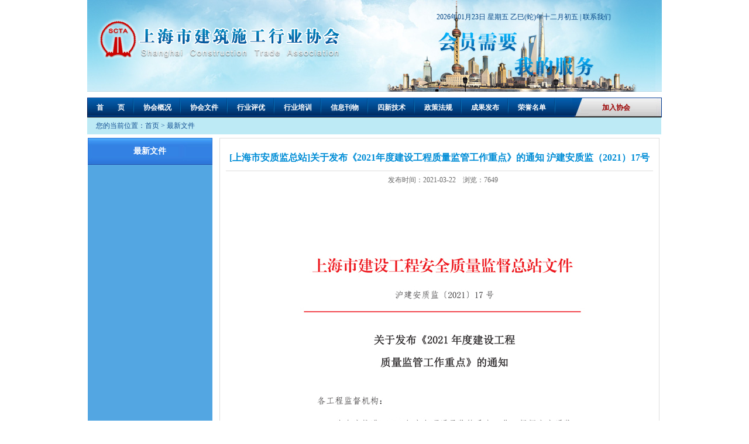

--- FILE ---
content_type: text/html; charset=utf-8
request_url: http://www.shjx.org.cn/article-18536.aspx
body_size: 3786
content:

<!DOCTYPE html >

<html xmlns="http://www.w3.org/1999/xhtml">
<head>
    
<title>
    [上海市安质监总站]关于发布《2021年度建设工程质量监管工作重点》的通知 沪建安质监（2021）17号_最新文件_上海市建筑施工行业协会
</title>
<meta name="keywords" content="" />
<meta name="description" content="" />
<link rel="stylesheet" type="text/css" href="css/css.css" />

<script type="text/javascript" src="js/jquery-1.4.2.min.js"></script>
 <script>
     //window.location.href = "/Default.html";
 </script>
 
 <script type="text/javascript">
        var url = window.location.href;
        if (url.indexOf("https") < 0) {
            url = url.replace("http:", "https:");
            window.location.replace(url);
        }
    </script>
 
<!--[if IE 6]>
<script type="text/javascript" src="js/DD_belatedPNG.js" mce_src="js/DD_belatedPNG.js"></script>
<script type="text/javascript">  DD_belatedPNG.fix('div,span,a:hover,*');  </script> 
<![endif]-->


</head>
<style>
    table{    width: 100% !important;
    margin-left: 0 !important;
    border: 1px #ccc solid !important;
    border-top: none !important;
    border-right: none !important;}
    table tr td{border: 1px #ccc solid !important;    border-bottom: none !important;
    border-left: none !important;}
</style>
<body>
    <div class="wapper">
        
<div class="header">
    <div class="logo left">
        <a href="/">
            <img src="images/logo.png" width="419" height="75" /></a></div>
    <div class="top-text right">
        2026年01月23日 星期五 乙巳(蛇)年十二月初五
        | <a href="article-3378.aspx">联系我们</a></div>
    <object id="FlashID" classid="clsid:D27CDB6E-AE6D-11cf-96B8-444553540000" width="982"
        height="157">
        <param name="movie" value="images/banner.swf" />
        <param name="quality" value="high" />
        <param name="wmode" value="opaque" />
        <param name="swfversion" value="6.0.65.0" />
        <!-- 此 param 标签提示使用 Flash Player 6.0 r65 和更高版本的用户下载最新版本的 Flash Player。如果您不想让用户看到该提示，请将其删除。 -->
        <param name="expressinstall" value="Scripts/expressInstall.swf" />
        <!-- 下一个对象标签用于非 IE 浏览器。所以使用 IECC 将其从 IE 隐藏。 -->
        <!--[if !IE]>-->
        <object type="application/x-shockwave-flash" data="images/banner.swf" width="982"
            height="157">
            <!--<![endif]-->
            <param name="quality" value="high" />
            <param name="wmode" value="opaque" />
            <param name="swfversion" value="6.0.65.0" />
            <param name="expressinstall" value="Scripts/expressInstall.swf" />
            <!-- 浏览器将以下替代内容显示给使用 Flash Player 6.0 和更低版本的用户。 -->
            <img src="images/top01.jpg" />
            <!--[if !IE]>-->
        </object>
        <!--<![endif]-->
    </object>

    <script src="Scripts/swfobject_modified.js" type="text/javascript"></script>

    <script type="text/javascript">
<!--
swfobject.registerObject("FlashID");
//-->
    </script>

</div>
<!--顶部导航边部分-->
<div class="head">
    <ul class="menu" id="NavBox"><li  > <a  target="_blank"  href="/"  title="首　　页"   >首　　页</a></li><li  class="nav_on"  > <a  href="javascript:;"  title="协会概况"   >协会概况</a><p><span class="sub_nav_c"> <a  target="_blank"  href="view-1767.aspx" title="协会简介"   >协会简介</a>  <a  target="_blank"  href="view-1768.aspx" title="协会章程"   >协会章程</a>  <a  target="_blank"  href="view-1769.aspx" title="协会领导"   >协会领导</a>  <a  target="_blank"  href="list-1926.aspx" title="理事成员"   >理事成员</a>  <a  target="_blank"  href="list-1997.aspx" title="监事成员"   >监事成员</a>  <a  target="_blank"  href="view-1770.aspx" title="工作机构"   >工作机构</a>  <a  target="_blank"  href="view-1800.aspx" title="分支机构"   >分支机构</a>  <a  target="_blank"  href="view-1801.aspx" title="秘书长信箱"   >秘书长信箱</a>  <a  target="_blank"  href="list-image-1802.aspx" title="协会荣誉"   >协会荣誉</a>  <a  target="_blank"  href="list-1904.aspx" title="联系我们"   >联系我们</a> </span></p></li><li  > <a  target="_blank"  href="list-9.aspx"  title="协会文件"   >协会文件</a></li><li  class="nav_on"  > <a  href="javascript:;"  title="行业评优"   >行业评优</a><p><span class="sub_nav_c"> <a  target="_blank"  href="list-1966.aspx" title="鲁班奖"   >鲁班奖</a>  <a  target="_blank"  href="list-1967.aspx" title="国家优质工程奖"   >国家优质工程奖</a>  <a  target="_blank"  href="list-1857.aspx" title="白玉兰"   >白玉兰</a> </span></p></li><li  class="nav_on"  > <a  href="javascript:;"  title="行业培训"   >行业培训</a><p><span class="sub_nav_c"> <a  target="_blank"  href="list-1785.aspx" title="培训指南"   >培训指南</a>  <a  target="_blank"  href="list-1786.aspx" title="培训管理"   >培训管理</a>  <a  target="_blank"  href="query.aspx" title="证书查询"   >证书查询</a>  <a  target="_blank"  href="list-1810.aspx" title="相关法规文件"   >相关法规文件</a>  <a  target="_blank"  href="list-1811.aspx" title="职业经理人"   >职业经理人</a> </span></p></li><li  class="nav_on"  > <a  href="javascript:;"  title="信息刊物"   >信息刊物</a><p><span class="sub_nav_c"> <a  target="_blank"  href="list-image-1812.aspx" title="会刊"   >会刊</a>  <a  target="_blank"  href="list-image-1814.aspx" title="法规索引"   >法规索引</a>  <a  target="_blank"  href="list-image-1813.aspx" title="深度解析"   >深度解析</a>  <a  target="_blank"  href="list-1929.aspx" title=""营改增“专题"   >"营改增“专题</a>  <a  target="_blank"  href="list-1944.aspx" title="“热”点关注"   >“热”点关注</a>  <a  target="_blank"  href="list-1958.aspx" title="营商环境专题"   >营商环境专题</a>  <a  target="_blank"  href="list-1998.aspx" title="共抗疫情"   >共抗疫情</a>  <a  target="_blank"  href="list-2001.aspx" title="党建成果"   >党建成果</a> </span></p></li><li  class="nav_on"  > <a  href="javascript:;"  title="四新技术"   >四新技术</a><p><span class="sub_nav_c"> <a  target="_blank"  href="list-1787.aspx" title="相关文件"   >相关文件</a>  <a  target="_blank"  href="list-1948.aspx" title="技术标准规范"   >技术标准规范</a>  <a  target="_blank"  href="list-1815.aspx" title="荣誉名单"   >荣誉名单</a> </span></p></li><li  class="nav_on"  > <a  href="javascript:;"  title="政策法规"   >政策法规</a><p><span class="sub_nav_c"> <a  target="_blank"  href="list-1816.aspx" title="法律"   >法律</a>  <a  target="_blank"  href="list-1817.aspx" title="行政法规"   >行政法规</a>  <a  target="_blank"  href="list-1822.aspx" title="国务院规范性文件"   >国务院规范性文件</a>  <a  target="_blank"  href="list-1951.aspx" title="部门规章"   >部门规章</a>  <a  target="_blank"  href="list-1818.aspx" title="部门规范性文件等"   >部门规范性文件等</a>  <a  target="_blank"  href="list-1952.aspx" title="团体规定"   >团体规定</a>  <a  target="_blank"  href="list-1953.aspx" title="司法解释"   >司法解释</a>  <a  target="_blank"  href="list-1819.aspx" title="市委市府文件"   >市委市府文件</a>  <a  target="_blank"  href="list-1820.aspx" title="市局委办文件"   >市局委办文件</a>  <a  target="_blank"  href="list-1821.aspx" title="市总站文件"   >市总站文件</a>  <a  target="_blank"  href="list-1954.aspx" title="各地规章"   >各地规章</a>  <a  target="_blank"  href="list-1898.aspx" title="各地规范性文件"   >各地规范性文件</a> </span></p></li><li  class="nav_on"  > <a  href="javascript:;"  title="成果发布"   >成果发布</a><p><span class="sub_nav_c"> <a  target="_blank"  href="http://www.shjx.org.cn/list-1823.aspx" title="企业文化优秀成果"   >企业文化优秀成果</a>  <a  target="_blank"  href="list-1909.aspx" title="项目管理优秀成果"   >项目管理优秀成果</a>  <a  target="_blank"  href="list-1927.aspx" title="十大成果"   >十大成果</a> </span></p></li><li  class="nav_on"  > <a  href="javascript:;"  title="荣誉名单"   >荣誉名单</a><p><span class="sub_nav_c"> <a  target="_blank"  href="list-1826.aspx" title="中建协奖项系列"   >中建协奖项系列</a>  <a  target="_blank"  href="list-1827.aspx" title="中施企协奖项系列"   >中施企协奖项系列</a>  <a  target="_blank"  href="list-1971.aspx" title="本会奖项系列"   >本会奖项系列</a> </span></p></li></ul><p class="pc"> <a  target="_blank"  href="view-1829.aspx" title="加入协会"   >加入协会</a> </p>
</div>
<div class="clear">
</div>

<script type="text/javascript" src="js/nav.js"></script>

<script type="text/javascript" src="js/slidedown.js"></script>

<script type="text/javascript">
  NavShow("0");
</script>
<script type="text/javascript">
        var url = window.location.href;
        if (url.indexOf("https") < 0) {
            url = url.replace("http:", "https:");
            window.location.replace(url);
        }
    </script>

        
<div class="mianbaoxie">
    您的当前位置：<a href="/">首页</a> &gt; <a href="list-1879.aspx">最新文件</a></div>

        <div class="content-wapesan">
            
<div class="content-wape-12 left">
    <div class="slidedown_menu">
        <ul>  <li> <a  class="mnetu"  href="list-1879.aspx" title="最新文件" target="_blank" >最新文件</a></li></ul>
    </div>

    <script type="text/javascript">
	//	initSlideDownMenu();
    </script>

</div>

            <div class="content-wape-r right">
                <div class="content-wape-r-sanbottom  left">
                    <div class="content-wape-r-bottom-top-wapper1vaa">
                        <div class="content-wape-r-bottom-top-wapper1abbvv">
                            [上海市安质监总站]关于发布《2021年度建设工程质量监管工作重点》的通知 沪建安质监（2021）17号</div>
                        <div class="content-wape-r-bottom-top-wapper1abb">
                            　发布时间：2021-03-22　浏览：7648</div>
                        <div class="content-wape-r-bottom-top-wapper1aww">
                            <ul>
                                <li>
                                    <div style="text-align: center;"><br></div><p style="text-align: center;"><img src="/userfiles/images/2021032212322032209046.jpg"></p><p style="text-align: center;"><img src="/userfiles/images/20210322123237323728755.jpg"></p><p style="text-align: center;"><img src="/userfiles/images/2021032212324732475825.jpg"></p><p style="text-align: center;"><img src="/userfiles/images/20210322123332333228394.jpg"></p><p style="text-align: center;"><img src="/userfiles/images/20210322123311331164960.jpg"></p><p style="text-align: center;"><img src="/userfiles/images/20210322123351335183904.jpg"></p>
                                </li>
                            </ul>
                        </div>
                    </div>
                </div>
            </div>
        </div>
        
<div class="foot">
    <div class=" footmune">
        <ul>
            <li>
                <a href="/"  title="首　　页"   >首　　页</a>&nbsp; | &nbsp;<a href="view-1767.aspx"  title="协会概况"   >协会概况</a>&nbsp; | &nbsp;<a href="list-9.aspx"  title="协会文件"   >协会文件</a>&nbsp; | &nbsp;<a href="list-1966.aspx"  title="行业评优"   >行业评优</a>&nbsp; | &nbsp;<a href="list-1785.aspx"  title="行业培训"   >行业培训</a>&nbsp; | &nbsp;<a href="list-image-1812.aspx"  title="信息刊物"   >信息刊物</a>&nbsp; | &nbsp;<a href="list-1787.aspx"  title="四新技术"   >四新技术</a>&nbsp; | &nbsp;<a href="list-1816.aspx"  title="政策法规"   >政策法规</a>&nbsp; | &nbsp;<a href="http://www.shjx.org.cn/list-1823.aspx"  title="成果发布"   >成果发布</a>&nbsp; | &nbsp;<a href="list-1826.aspx"  title="荣誉名单"   >荣誉名单</a>&nbsp; | &nbsp;<a href="view-1829.aspx"  title="加入协会"   >加入协会</a>
            </li>
        </ul>
    </div>
    <div class="footer">
        <p>
	版权所有：上海市建筑施工行业协会 Copyright @ 2011-2012,Shanghai Construction Trade Association All rights reserved.<br />
	地址：上海市浦东新区福山路33号17楼 邮编：200120 电话：021-63066772 021-63060114<br />
	<a href="http://www.beian.miit.gov.cn" target="_blank">沪ICP备09099638号</a> 您是第：<strong><font color="#003d78">148083950</font></strong> 位访问者</p>

    </div>
</div>


<script type="text/javascript">
$(function (){
    $("a[href^='http://'],a[href^='https://']").attr("target","_blank");
    $('a[href*="pdf"]').attr("target","_blank");
})
</script>
 <script type="text/javascript" src="https://s96.cnzz.com/z_stat.php?id=1277700928&web_id=1277700928"></script>


    </div>
</body>
</html>


--- FILE ---
content_type: text/html; charset=utf-8
request_url: https://www.shjx.org.cn/article-18536.aspx
body_size: 3785
content:

<!DOCTYPE html >

<html xmlns="http://www.w3.org/1999/xhtml">
<head>
    
<title>
    [上海市安质监总站]关于发布《2021年度建设工程质量监管工作重点》的通知 沪建安质监（2021）17号_最新文件_上海市建筑施工行业协会
</title>
<meta name="keywords" content="" />
<meta name="description" content="" />
<link rel="stylesheet" type="text/css" href="css/css.css" />

<script type="text/javascript" src="js/jquery-1.4.2.min.js"></script>
 <script>
     //window.location.href = "/Default.html";
 </script>
 
 <script type="text/javascript">
        var url = window.location.href;
        if (url.indexOf("https") < 0) {
            url = url.replace("http:", "https:");
            window.location.replace(url);
        }
    </script>
 
<!--[if IE 6]>
<script type="text/javascript" src="js/DD_belatedPNG.js" mce_src="js/DD_belatedPNG.js"></script>
<script type="text/javascript">  DD_belatedPNG.fix('div,span,a:hover,*');  </script> 
<![endif]-->


</head>
<style>
    table{    width: 100% !important;
    margin-left: 0 !important;
    border: 1px #ccc solid !important;
    border-top: none !important;
    border-right: none !important;}
    table tr td{border: 1px #ccc solid !important;    border-bottom: none !important;
    border-left: none !important;}
</style>
<body>
    <div class="wapper">
        
<div class="header">
    <div class="logo left">
        <a href="/">
            <img src="images/logo.png" width="419" height="75" /></a></div>
    <div class="top-text right">
        2026年01月23日 星期五 乙巳(蛇)年十二月初五
        | <a href="article-3378.aspx">联系我们</a></div>
    <object id="FlashID" classid="clsid:D27CDB6E-AE6D-11cf-96B8-444553540000" width="982"
        height="157">
        <param name="movie" value="images/banner.swf" />
        <param name="quality" value="high" />
        <param name="wmode" value="opaque" />
        <param name="swfversion" value="6.0.65.0" />
        <!-- 此 param 标签提示使用 Flash Player 6.0 r65 和更高版本的用户下载最新版本的 Flash Player。如果您不想让用户看到该提示，请将其删除。 -->
        <param name="expressinstall" value="Scripts/expressInstall.swf" />
        <!-- 下一个对象标签用于非 IE 浏览器。所以使用 IECC 将其从 IE 隐藏。 -->
        <!--[if !IE]>-->
        <object type="application/x-shockwave-flash" data="images/banner.swf" width="982"
            height="157">
            <!--<![endif]-->
            <param name="quality" value="high" />
            <param name="wmode" value="opaque" />
            <param name="swfversion" value="6.0.65.0" />
            <param name="expressinstall" value="Scripts/expressInstall.swf" />
            <!-- 浏览器将以下替代内容显示给使用 Flash Player 6.0 和更低版本的用户。 -->
            <img src="images/top01.jpg" />
            <!--[if !IE]>-->
        </object>
        <!--<![endif]-->
    </object>

    <script src="Scripts/swfobject_modified.js" type="text/javascript"></script>

    <script type="text/javascript">
<!--
swfobject.registerObject("FlashID");
//-->
    </script>

</div>
<!--顶部导航边部分-->
<div class="head">
    <ul class="menu" id="NavBox"><li  > <a  target="_blank"  href="/"  title="首　　页"   >首　　页</a></li><li  class="nav_on"  > <a  href="javascript:;"  title="协会概况"   >协会概况</a><p><span class="sub_nav_c"> <a  target="_blank"  href="view-1767.aspx" title="协会简介"   >协会简介</a>  <a  target="_blank"  href="view-1768.aspx" title="协会章程"   >协会章程</a>  <a  target="_blank"  href="view-1769.aspx" title="协会领导"   >协会领导</a>  <a  target="_blank"  href="list-1926.aspx" title="理事成员"   >理事成员</a>  <a  target="_blank"  href="list-1997.aspx" title="监事成员"   >监事成员</a>  <a  target="_blank"  href="view-1770.aspx" title="工作机构"   >工作机构</a>  <a  target="_blank"  href="view-1800.aspx" title="分支机构"   >分支机构</a>  <a  target="_blank"  href="view-1801.aspx" title="秘书长信箱"   >秘书长信箱</a>  <a  target="_blank"  href="list-image-1802.aspx" title="协会荣誉"   >协会荣誉</a>  <a  target="_blank"  href="list-1904.aspx" title="联系我们"   >联系我们</a> </span></p></li><li  > <a  target="_blank"  href="list-9.aspx"  title="协会文件"   >协会文件</a></li><li  class="nav_on"  > <a  href="javascript:;"  title="行业评优"   >行业评优</a><p><span class="sub_nav_c"> <a  target="_blank"  href="list-1966.aspx" title="鲁班奖"   >鲁班奖</a>  <a  target="_blank"  href="list-1967.aspx" title="国家优质工程奖"   >国家优质工程奖</a>  <a  target="_blank"  href="list-1857.aspx" title="白玉兰"   >白玉兰</a> </span></p></li><li  class="nav_on"  > <a  href="javascript:;"  title="行业培训"   >行业培训</a><p><span class="sub_nav_c"> <a  target="_blank"  href="list-1785.aspx" title="培训指南"   >培训指南</a>  <a  target="_blank"  href="list-1786.aspx" title="培训管理"   >培训管理</a>  <a  target="_blank"  href="query.aspx" title="证书查询"   >证书查询</a>  <a  target="_blank"  href="list-1810.aspx" title="相关法规文件"   >相关法规文件</a>  <a  target="_blank"  href="list-1811.aspx" title="职业经理人"   >职业经理人</a> </span></p></li><li  class="nav_on"  > <a  href="javascript:;"  title="信息刊物"   >信息刊物</a><p><span class="sub_nav_c"> <a  target="_blank"  href="list-image-1812.aspx" title="会刊"   >会刊</a>  <a  target="_blank"  href="list-image-1814.aspx" title="法规索引"   >法规索引</a>  <a  target="_blank"  href="list-image-1813.aspx" title="深度解析"   >深度解析</a>  <a  target="_blank"  href="list-1929.aspx" title=""营改增“专题"   >"营改增“专题</a>  <a  target="_blank"  href="list-1944.aspx" title="“热”点关注"   >“热”点关注</a>  <a  target="_blank"  href="list-1958.aspx" title="营商环境专题"   >营商环境专题</a>  <a  target="_blank"  href="list-1998.aspx" title="共抗疫情"   >共抗疫情</a>  <a  target="_blank"  href="list-2001.aspx" title="党建成果"   >党建成果</a> </span></p></li><li  class="nav_on"  > <a  href="javascript:;"  title="四新技术"   >四新技术</a><p><span class="sub_nav_c"> <a  target="_blank"  href="list-1787.aspx" title="相关文件"   >相关文件</a>  <a  target="_blank"  href="list-1948.aspx" title="技术标准规范"   >技术标准规范</a>  <a  target="_blank"  href="list-1815.aspx" title="荣誉名单"   >荣誉名单</a> </span></p></li><li  class="nav_on"  > <a  href="javascript:;"  title="政策法规"   >政策法规</a><p><span class="sub_nav_c"> <a  target="_blank"  href="list-1816.aspx" title="法律"   >法律</a>  <a  target="_blank"  href="list-1817.aspx" title="行政法规"   >行政法规</a>  <a  target="_blank"  href="list-1822.aspx" title="国务院规范性文件"   >国务院规范性文件</a>  <a  target="_blank"  href="list-1951.aspx" title="部门规章"   >部门规章</a>  <a  target="_blank"  href="list-1818.aspx" title="部门规范性文件等"   >部门规范性文件等</a>  <a  target="_blank"  href="list-1952.aspx" title="团体规定"   >团体规定</a>  <a  target="_blank"  href="list-1953.aspx" title="司法解释"   >司法解释</a>  <a  target="_blank"  href="list-1819.aspx" title="市委市府文件"   >市委市府文件</a>  <a  target="_blank"  href="list-1820.aspx" title="市局委办文件"   >市局委办文件</a>  <a  target="_blank"  href="list-1821.aspx" title="市总站文件"   >市总站文件</a>  <a  target="_blank"  href="list-1954.aspx" title="各地规章"   >各地规章</a>  <a  target="_blank"  href="list-1898.aspx" title="各地规范性文件"   >各地规范性文件</a> </span></p></li><li  class="nav_on"  > <a  href="javascript:;"  title="成果发布"   >成果发布</a><p><span class="sub_nav_c"> <a  target="_blank"  href="http://www.shjx.org.cn/list-1823.aspx" title="企业文化优秀成果"   >企业文化优秀成果</a>  <a  target="_blank"  href="list-1909.aspx" title="项目管理优秀成果"   >项目管理优秀成果</a>  <a  target="_blank"  href="list-1927.aspx" title="十大成果"   >十大成果</a> </span></p></li><li  class="nav_on"  > <a  href="javascript:;"  title="荣誉名单"   >荣誉名单</a><p><span class="sub_nav_c"> <a  target="_blank"  href="list-1826.aspx" title="中建协奖项系列"   >中建协奖项系列</a>  <a  target="_blank"  href="list-1827.aspx" title="中施企协奖项系列"   >中施企协奖项系列</a>  <a  target="_blank"  href="list-1971.aspx" title="本会奖项系列"   >本会奖项系列</a> </span></p></li></ul><p class="pc"> <a  target="_blank"  href="view-1829.aspx" title="加入协会"   >加入协会</a> </p>
</div>
<div class="clear">
</div>

<script type="text/javascript" src="js/nav.js"></script>

<script type="text/javascript" src="js/slidedown.js"></script>

<script type="text/javascript">
  NavShow("0");
</script>
<script type="text/javascript">
        var url = window.location.href;
        if (url.indexOf("https") < 0) {
            url = url.replace("http:", "https:");
            window.location.replace(url);
        }
    </script>

        
<div class="mianbaoxie">
    您的当前位置：<a href="/">首页</a> &gt; <a href="list-1879.aspx">最新文件</a></div>

        <div class="content-wapesan">
            
<div class="content-wape-12 left">
    <div class="slidedown_menu">
        <ul>  <li> <a  class="mnetu"  href="list-1879.aspx" title="最新文件" target="_blank" >最新文件</a></li></ul>
    </div>

    <script type="text/javascript">
	//	initSlideDownMenu();
    </script>

</div>

            <div class="content-wape-r right">
                <div class="content-wape-r-sanbottom  left">
                    <div class="content-wape-r-bottom-top-wapper1vaa">
                        <div class="content-wape-r-bottom-top-wapper1abbvv">
                            [上海市安质监总站]关于发布《2021年度建设工程质量监管工作重点》的通知 沪建安质监（2021）17号</div>
                        <div class="content-wape-r-bottom-top-wapper1abb">
                            　发布时间：2021-03-22　浏览：7649</div>
                        <div class="content-wape-r-bottom-top-wapper1aww">
                            <ul>
                                <li>
                                    <div style="text-align: center;"><br></div><p style="text-align: center;"><img src="/userfiles/images/2021032212322032209046.jpg"></p><p style="text-align: center;"><img src="/userfiles/images/20210322123237323728755.jpg"></p><p style="text-align: center;"><img src="/userfiles/images/2021032212324732475825.jpg"></p><p style="text-align: center;"><img src="/userfiles/images/20210322123332333228394.jpg"></p><p style="text-align: center;"><img src="/userfiles/images/20210322123311331164960.jpg"></p><p style="text-align: center;"><img src="/userfiles/images/20210322123351335183904.jpg"></p>
                                </li>
                            </ul>
                        </div>
                    </div>
                </div>
            </div>
        </div>
        
<div class="foot">
    <div class=" footmune">
        <ul>
            <li>
                <a href="/"  title="首　　页"   >首　　页</a>&nbsp; | &nbsp;<a href="view-1767.aspx"  title="协会概况"   >协会概况</a>&nbsp; | &nbsp;<a href="list-9.aspx"  title="协会文件"   >协会文件</a>&nbsp; | &nbsp;<a href="list-1966.aspx"  title="行业评优"   >行业评优</a>&nbsp; | &nbsp;<a href="list-1785.aspx"  title="行业培训"   >行业培训</a>&nbsp; | &nbsp;<a href="list-image-1812.aspx"  title="信息刊物"   >信息刊物</a>&nbsp; | &nbsp;<a href="list-1787.aspx"  title="四新技术"   >四新技术</a>&nbsp; | &nbsp;<a href="list-1816.aspx"  title="政策法规"   >政策法规</a>&nbsp; | &nbsp;<a href="http://www.shjx.org.cn/list-1823.aspx"  title="成果发布"   >成果发布</a>&nbsp; | &nbsp;<a href="list-1826.aspx"  title="荣誉名单"   >荣誉名单</a>&nbsp; | &nbsp;<a href="view-1829.aspx"  title="加入协会"   >加入协会</a>
            </li>
        </ul>
    </div>
    <div class="footer">
        <p>
	版权所有：上海市建筑施工行业协会 Copyright @ 2011-2012,Shanghai Construction Trade Association All rights reserved.<br />
	地址：上海市浦东新区福山路33号17楼 邮编：200120 电话：021-63066772 021-63060114<br />
	<a href="http://www.beian.miit.gov.cn" target="_blank">沪ICP备09099638号</a> 您是第：<strong><font color="#003d78">148083950</font></strong> 位访问者</p>

    </div>
</div>


<script type="text/javascript">
$(function (){
    $("a[href^='http://'],a[href^='https://']").attr("target","_blank");
    $('a[href*="pdf"]').attr("target","_blank");
})
</script>
 <script type="text/javascript" src="https://s96.cnzz.com/z_stat.php?id=1277700928&web_id=1277700928"></script>


    </div>
</body>
</html>


--- FILE ---
content_type: text/css
request_url: http://www.shjx.org.cn/css/css.css
body_size: 3518
content:
@charset "utf-8";
/* CSS Document */
body{ margin:0px; padding:0px; font-size:12px; color:#666; font-style:normal;}
body, div, address, blockquote, iframe, ul, ol, dl, dt, dd, li, dl, h1, h2, h3, h4, h5, h6, p, pre, table, caption, th, td, form, legend, fieldset, input, button, select, textarea{ margin:0px; padding:0px;}
input, button, select, textarea {font-size:100%; border:none;}
a{ text-decoration:none;}
a:hover{ text-decoration:none;}
img{ border:none;}
ul,ul li{ list-style:none; }
.clear{ height:0px; border:0px; margin:0px; padding:0px; clear:both; line-height:0px;}
.left {float:left;}
.right {float:right;}
.page {width:730px; height:20px; margin:0 auto; text-align:center; line-height:20px; padding-top:10px;border-top:1px solid #B1B1B1;}
.page a {margin:0 6px; font-size:14px;}
.page span.cursor {font-weight:bold; color:#87b516; font-size:14px; margin:0 6px;}


.wapper {width:982px; margin:0 auto; overflow:hidden;}

/*顶部banner样式*/
.header { height:157px; margin-bottom:10px; z-index:1; vertical-align:top;position: relative;}
.logo{ position: absolute; top:29px; left:15px; width:419px; height:75px;z-index:99;}
.top-text{position: absolute; top:15px; right:21px; width:430px; height:28px; line-height:28px; font-family: "宋体"; color:#004485; text-align:center;z-index:99;}
.top-text a {color:#004485;}

/*顶部导航样式*/
.head {width:982px; height:34px; background:url(../images/menubj.jpg) no-repeat center top;}
.menu {display:block; float:left; width:834px; }
.menu li{float:left; display:block; background:url(../images/menuli.jpg) right center no-repeat; width:80px; height:34px;font-family: "宋体"; text-align:center; line-height:34px;position:relative; z-index:999999; font-weight:bold; color:#FFF; }  
.menu li a{display:block;width:80px; height:34px; line-height:34px; color:#fff;}



.menu li p{display:none;}
.menu li.sub_on p{ display:block;width:110px; border-bottom:none; position:absolute; left:0; top:34px; z-index:99999999999999;}
.menu li.sub_on p span{display:block;}
.menu li.sub_on p span.sub_nav_c{ width:110px;}
.menu li.sub_on p a{width:110px; height:22px;  display:block; font-size:12px; font-weight:normal; color:#fff; line-height:22px; background:url(../images/img024.jpg) repeat-x; text-align:center;  }
.menu li.sub_on p a:hover { color:#004485; background:url(../images/img025.jpg) repeat-x top;}

.pc{width:140px; height:34px; text-align:center; font-weight:bold; line-height:34px;float:left; color:#9b0000;}
.pc a { color:#9b0000;}

/*顶部图片新闻和公告样式*/
.top-news{width:976px; height:270px; margin:16px auto auto auto;}
.topl{width:418px;}
.top-serch{width:416px;height:26px; float:left; margin-bottom:10px;} 
.top-serch ul li{float:left; margin-right:10px; line-height:26px;}
.top-serch input{width:150px; height:22px; line-height:22px; border:#7f9db9 1px solid;}
.top-serch1{width:75px;line-height:22px;}
.top-serch2{width:86px;line-height:22px;}
.top-serch3{width:140px;line-height:22px;}
.top-serch4{width:60px; text-align:left;line-height:22px;}
.top-imgnews{width:396px;height:213px;border:#d1f1fb 1px solid;padding:10px;background:#5296d5;}

.topr{ width:552px!important;width:547px; height:270px;}
.topr-t{ background: url(../images/ggimg.jpg) repeat-x; width:550px!important;width:545px; border:#4b8fce 1px solid;border-bottom:#1f5b99 1px solid; height:24px;   color:#1f5b99; }
.topr-title{ width:76px; height:23px; background:url(../images/imgt.jpg) no-repeat center; margin-left:20px; margin-top:2px;text-align:center;line-height:24px;font-weight:bold; }
.topr-t span{list-style:none; margin-top:6px;margin-right:5px; background:url(../images/more.jpg) no-repeat right 0px; width:40px; color:#FFF}
.topr-t span a{color:#fff;}
.topr-waper{ width:550px!important;width:545px;border:#ddd 1px solid;border-top:#ddd 0px solid;font-family:"宋体"; height:243px; float:left; padding-top:0px !important;padding-top:20px;} 
.topr-waper dl{width:500px!important;width:495px; height:45px; float:left; margin:20px !important;margin:5px; }
.topr-waper dl dt{width:495px; height:25px; float:left; border-bottom: #c8ddf1 1px solid;  font-size:16px; font-weight:bold; color:#5397d6; text-align:center;}
.topr-waper dl dt a{ color:#5397d6; text-decoration:none;}
.topr-waper dl dt a:hover{ color:#5397d6; text-decoration:none;}
.topr-waper dl dd{ width:500px!important;width:495px;height:54px; float:left; line-height:27px; color:#484848;margin-top:6px;}
.topr-waper li {float:left; width:500px; padding-left:10px; height:24px; line-height:24px; background:url(../images/img02.jpg) no-repeat center left; color:#484848;   }
.topr-waper li a { text-decoration:none; color:#484848;}
.topr-waper li a:hover { text-decoration: underline;color:#484848;}

/* banner广告 */
.banner-ad{ width:976px; margin:8px auto 8px auto;}
/* content样式 */
.content-wape{width:976px; margin:0px auto;}
/* content左边样式 */
.content-wape-l{width:211px; }
.content-wape-l-img{width:211px; margin-bottom:5px; float:left;}
.content-wape-l-img2{width:211px; height:60px; margin-bottom:5px; float:left;}
.content-wape-l-img3{width:171px; height:199px; margin-bottom:5px; float:left; border:#d6d6d6 1px solid; padding:10px 10px 10px 28px; text-align:center;}
.content-wape-l-link{ width:209px;border:#d6d6d6 1px solid; float:left; height:288px; margin-top:11px;}
.content-wape-l-link-t{width:209px; background: url(../images/ggimg.jpg) repeat-x; border:#4b8fce 1px solid;border-bottom:#1f5b99 1px solid; height:24px;   color:#1f5b99; font-family:"宋体"; }
.content-wape-l-link-title{width:76px; height:23px; background:url(../images/imgt.jpg) no-repeat center; margin-left:10px; margin-top:2px;text-align:center;line-height:24px;font-weight:bold; }
.content-wape-l-link span{list-style:none; margin-top:6px;margin-right:5px; background:url(../images/more.jpg) no-repeat right 0px; width:40px; color:#FFF}
.content-wape-l-linkconten { padding-top:10px;}
.content-wape-l-linkconten li{float:left; width:195px!important;width:180px; margin:0px auto auto 10px; height:22px; line-height:22px; color:#135093; padding-top:3px;  }
.content-wape-l-linkconten li a{color:#135093; text-decoration:none;}
.content-wape-l-linkconten li a:hover{color:#135093; text-decoration:underline;}

.content-wape-r{width:756px;}
.content-wape-r-middle{ width:577px;}
.content-wape-r-middle-conent{width:575px; height:270px; float:left; margin-bottom:10px;}
.content-wape-r-middle-conent-top{width:575px; background: url(../images/ggimg.jpg) repeat-x; border:#4b8fce 1px solid;border-bottom:#1f5b99 1px solid; height:24px;   color:#1f5b99; font-family:"宋体"; }
.content-wape-r-middle-conent-title{width:76px; height:23px; background:url(../images/imgt.jpg) no-repeat center; margin-left:10px; margin-top:2px;text-align:center;line-height:24px;font-weight:bold; }
.content-wape-r-middle-conent-top span{list-style:none; margin-top:6px;margin-right:5px; background:url(../images/more.jpg) no-repeat right 0px; width:40px; color:#FFF; float:right;}
.content-wape-r-middle-conent-top span a{color:#FFF; text-decoration:none;}
.content-wape-r-middle-conent-top span a:hover{color:#FFF; text-decoration: underline;}
.content-wape-r-middle-conent-top-wapper{width:543px;border:#ddd 1px solid;border-top:#ddd 0px solid;font-family:"宋体"; height:210px; float:left; padding:16px;}
.content-wape-r-middle-conent-top-wapper22{width:543px;border:#ddd 1px solid;border-top:#ddd 0px solid;font-family:"宋体"; height:210px; float:left; padding:16px;}

.content-wape-r-middle-conent-top-wapper li{float:left; width:524px; padding-left:10px;height:24px; line-height:24px; background:url(../images/img02.jpg) no-repeat center left; color:#484848; }
.content-wape-r-middle-conent-top-wapper li a{text-decoration:none; color:#484848;}
.content-wape-r-middle-conent-top-wapper li a:hover{text-decoration: underline;color:#484848;}

.content-wape-r-middle-conent2{width:575px; height:255px; float:left;}
.content-wape-r-middle-conent-top1{width:575px; background: url(../images/ggimg.jpg) repeat-x; border:#4b8fce 1px solid;border-bottom:#1f5b99 1px solid; height:24px;   color:#1f5b99; font-family:"宋体"; }
.content-wape-r-middle-conent-title1{width:76px; height:23px; background:url(../images/imgt.jpg) no-repeat center; margin-left:10px; margin-top:2px;text-align:center;line-height:24px;font-weight:bold; }
.content-wape-r-middle-conent-top1 span{list-style:none; margin-top:6px;margin-right:5px; background:url(../images/more.jpg) no-repeat right 0px; width:40px; color:#FFF; float:right;}
.content-wape-r-middle-conent-top-wapper1{width:543px;border:#ddd 1px solid;border-top:#ddd 0px solid;font-family:"宋体";float:left; padding:16px; margin-bottom:10px;}

.content-wape-r-middle-conent-top-wapper1 li{float:left; width:524px; padding-left:10px;height:25px; line-height:25px; background:url(../images/img02.jpg) no-repeat center left; color:#484848; }
.content-wape-r-middle-conent-top-wapper1 li a{text-decoration:none; color:#484848;}
.content-wape-r-middle-conent-top-wapper1 li a:hover{text-decoration: underline;color:#484848;}

.content-wape-r-middle-conent1{width:577px;  float:left;}
.content-wape-r-middle-conent-top2{width:575px; background: url(../images/ggimg.jpg) repeat-x; border:#4b8fce 1px solid;border-bottom:#1f5b99 1px solid; height:24px;   color:#1f5b99; font-family:"宋体"; }
.content-wape-r-middle-conent-title2{width:76px; height:23px; background:url(../images/imgt.jpg) no-repeat center; margin-left:10px; margin-top:2px;text-align:center;line-height:24px;font-weight:bold; }
.content-wape-r-middle-conent-top2 span{list-style:none; margin-top:6px;margin-right:5px; background:url(../images/more.jpg) no-repeat right 0px; width:40px; color:#FFF; float:right;}
.content-wape-r-middle-conent-top-wapper2{width:543px;border:#ddd 1px solid;border-top:#ddd 0px solid;font-family:"宋体";float:left; padding:16px;}

.content-wape-r-middle-conent-top-wapper2 li{float:left; width:524px; padding-left:10px;height:24px; line-height:24px; background:url(../images/img02.jpg) no-repeat center left; color:#484848; }
.content-wape-r-middle-conent-top-wapper2 li a{text-decoration:none; color:#484848;}
.content-wape-r-middle-conent-top-wapper2 li a:hover{text-decoration: underline;color:#484848;}


/* content右边样式 */
.content-wape-r-r{ width:172px;}
.content-wape-r-r-img{width:172px; height:60px; margin-bottom:5px;} 
.content-wape-r-r-hb{height:10px!important; height:5px;}
.content-wape-r-r-hb2{height:10px!important; height:5px;}
.content-wape-r-r-img2{height:49px; margin-bottom:5px;} 
.content-wape-r-r-img2tt{height:49px; margin-bottom:5px;margin-top:15px!important;margin-top:10px;} 
.content-wape-r-r-img2cc{height:49px; margin-bottom:15px!important;margin-bottom:10px;}
.content-wape-r-r-login{ width:170px; background: url(../images/ggimg.jpg) repeat-x; border:#4b8fce 1px solid;border-bottom:#1f5b99 1px solid; height:24px;  color:#1f5b99; font-family:"宋体"; }
.content-wape-r-r-login-title{width:76px; height:23px; background:url(../images/imgt.jpg) no-repeat center; margin-left:5px; margin-top:2px;text-align:center;line-height:24px;font-weight:bold; }
.content-wape-r-r-login span{list-style:none;ist-style:none; margin-top:6px;margin-right:5px; background:url(../images/more.jpg) no-repeat right 0px; width:40px; color:#FFF; float:right;}
.content-wape-r-r-login span a{color:#FFF; text-decoration:none;}
.content-wape-r-r-login-wapper{width:158px;border:#ddd 1px solid;border-top:#ddd 0px solid;font-family:"宋体"; height:219px; float:left; padding:6px;}
.content-wape-r-r-login-wapper li{float:left; width:150px; margin:0px auto auto 5px; height:24px; line-height:24px; color:#135093; overflow:hidden; }
.content-wape-r-r-login-wapper li a{color:#135093; text-decoration:none;}
.content-wape-r-r-login-wapper li a:hover{color:#135093; text-decoration:underline;}
 
 /* 行业风采样式 */
.content-wape-r-bottom{width:756px; height:181px; margin-top:10px;}
.content-wape-r-bottom-top{width:754px; background: url(../images/ggimg.jpg) repeat-x; border:#4b8fce 1px solid;border-bottom:#1f5b99 1px solid; height:24px;   color:#1f5b99; font-family:"宋体"; }
.content-wape-r-bottom-top-title{width:76px; height:23px; background:url(../images/imgt.jpg) no-repeat center; margin-left:10px; margin-top:2px;text-align:center;line-height:24px;font-weight:bold; }
.content-wape-r-bottom-top span{list-style:none;ist-style:none; margin-top:6px;margin-right:5px; background:url(../images/more.jpg) no-repeat right 0px; width:40px; color:#FFF; }
.content-wape-r-bottom-top span a{color:#FFF; text-decoration:none;}
.content-wape-r-bottom-top-wapper{width:754px;border:#ddd 1px solid;border-top:#ddd 0px solid;font-family:"宋体"; height:148px!important;height:128px; float:left;}
 
.content-wape-r-bottom-top-wapper-img{width:700px;height:126px;overflow:hidden; z-index:88; text-align:center; float:left; margin-top:20px !important; margin-top:10px; margin-left:5px; margin-right:5px;}
.content-wape-r-bottom-top-wapper-img li{ width:150px; height:124px; float:left; margin-right:8px; text-align:center;}
.content-wape-r-bottom-top-wapper-img li  dt{width:150px; height:24px; float:left; line-height:24px;}
.content-wape-r-bottom-top-wapper-img li  dt a{ color:#666; text-decoration:underline;}
.content-wape-r-bottom-top-wapper-img li  dt a:hover{ color:#666; text-decoration:underline;}
.content-wape-r-bottom-top-wapper-img li  dd{width:150px; height:100px; float:left;}
.content-wape-r-bottom-top-wapper-rg{ width:14px; height:61px;z-index:98; float:left; margin-top:45px;margin-left:10px; } 
.content-wape-r-bottom-top-wapper-lt{ right:10px; margin-top:45px;   width:14px; height:61px; z-index:99; float:left;}
 
 /*底部的样式*/
.foot{ height:121px; width:977px; float:left; margin-bottom:10px;margin-top:10px;}
.footmune{ background:url(../images/img022.jpg) repeat-x top; width:977px; height:36px;}
.footmune a{color:#FFF; text-decoration:none;}
.footmune a:hover{color:#FFF; text-decoration:none;}
.footmune ul{margin:0px auto; text-align:center;}
.footmune ul li{ text-align:center; color:#FFF; line-height:33px; font-family:"宋体"; }
.footer{ width:977px; background:url(../images/img023.jpg) repeat-x; height:75px; text-align:center; padding-top:10px; line-height:20px; font-family:"宋体";}  


/*三级导航页面*/
.mianbaoxie{ width:966px; height:29px; line-height:29px; background:#bdeaf5; margin-bottom:6px; padding-left:15px; color:#135093; font-family:"宋体";}
.mianbaoxie a{text-decoration:none; color:#135093;}
.mianbaoxie a:hover{text-decoration:none; color:#135093;}
.content-wape-sanl{width:211px; margin-right:9px;}
.content-wape-r-sanbottom{width:756px;}

.mnetu{background:url(../images/img026.jpg) no-repeat top center;}
.mnetu2{background:url(../images/img029.jpg) no-repeat top center; }

.slidedown_menu {display:block; width:213px;  background:#5599d8; padding:0px;}
.child{display:none;}
.slidedown_menu li{	/* Main menu items 1*/background:url(../images/img027.jpg) no-repeat top; width:213px;  display:block; line-height:46px; font-size:14px; font-weight:bold; text-align:center;float:left}
.slidedown_menu li a{	/* Main menu items 1*/ width:213px;  display:block; line-height:46px; font-size:14px; font-weight:bold; text-align:center;color:#FFF; }
.slidedown_menu li a:hover{background:url(../images/img026.jpg) no-repeat top; width:213px; color:#FFF;}
.slidedown_menu li ul li {width:213px; background:url(../images/img028.jpg) no-repeat center top;height:48px;float:left;color:#cc0300;}
.slidedown_menu li ul li a{width:213px;height:48px;}
.slidedown_menu li ul li a:hover{width:213px; background:url(../images/img029.jpg) no-repeat center top; color:#cc0300;}
.teds{width:180px; margin-left:30px; height:46px; line-height:46px; float:left;}




.content-wape-r-bottom-top-wapper1{width:754px;border:#ddd 1px solid;border-top:#ddd 0px solid;font-family:"宋体"; float:left; margin-bottom:10px;}
.content-wape-r-bottom-top-wapper1a{width:730px; margin:20px auto 10px auto; }
.content-wape-r-bottom-top-wapper1a a{ color:#484848;}
.content-wape-r-bottom-top-wapper1a ul li{ background:url(../images/img031.jpg) no-repeat left!important;background:url(../images/img031.jpg) no-repeat left 0px; width:710px; height:30px; line-height:30px; padding-left:20px; color:#484848; }
.content-wape-r-bottom-top-wapper1a ul li span{margin:0px; padding:0px; list-style:none; }
.content-wape-12{width:213px;min-height:600px; height:auto!important;height:600px;; background:#53a6e2; margin-bottom:10px; margin-bottom:-9999px;padding-bottom:9999px;}
.content-wape-r-bottom-top-wapper1abb{width:730px; height:30px; margin:0px auto 5px 10px; text-align:center; line-height:30px; float:left; border-top:#DDDDDD 1px solid;}
.content-wape-r-bottom-top-wapper1abb a{text-decoration:none; color:#898989;}
.content-wape-r-bottom-top-wapper1abb a:hover{text-decoration: underline; color:#898989;}

.content-wapesan{width:981px; margin:0px auto; overflow:hidden;}
.content-wape-r-bottom-top-title22{width:137px; height:24px; background:url(../images/img030.jpg) no-repeat center; margin-left:10px; margin-top:1px;text-align:center;line-height:24px;font-weight:bold; }

/*  具体文章页样式  */
.content-wape-r-bottom-top-wapper1vaa{width:750px;border:#ddd 1px solid;font-family:"宋体"; height:100%; float:left; margin-bottom:10px;}
.content-wape-r-bottom-top-wapper1abbvv{width:720px; height:auto !important; min-height:30px; margin:10px auto auto auto; text-align:center; line-height:45px; text-align:center; font-family:"宋体"; font-size:16px; color:#008dd6; font-weight:bold;}
.content-wape-r-bottom-top-wapper1aww{width:710px; height:100%; margin:20px auto 10px 25px!important;margin:20px auto 10px 10px; float:left; }
.content-wape-r-bottom-top-wapper1aww ul li{width:710px; height:100%; line-height:30px; color:#484848;}

.content-wape-r-bottom-top-wapper1aww222{width:650px; height:32px;; margin:30px auto 10px auto; line-height:32px; text-align:center  }
.content-wape-r-bottom-top-wapper1aww222a{width:100px; height:32px; float:left; font-family:"宋体"; font-size:14px; font-weight:bold; color:#484848;}
.content-wape-r-bottom-top-wapper1aww222ab{width:342px; height:32px; background:url(../images/img032.jpg) no-repeat top center; float:left;}
.content-wape-r-bottom-top-wapper1aww222abc{ width:81px; height:32px; float:left;}
.content-wape-r-bottom-top-awwacw{width:650px; height:100%; margin:30px auto 10px auto;  text-align:center;  }
.content-wape-r-bottom-top-awwacw1{width:650px; height:100%; margin:5px auto 10px auto;  text-align:left; float:left;     }
.content-wape-r-bottom-top-awwacw1a{ height:30px;float:left; line-height:30px;width:650px; float:left; text-align:left; border-bottom:#cfcfcf 1px solid; font-weight:bold; }
.kanwuxin{width:168px;  height:260px; margin:30px!important;margin:26px; float:left;}
.kanwuxinimg{width:158px;border:5px #dddddd solid; height:218px; float:left;}
.kanwuxinimgt{width:168px; height:30px; text-align:center; float:left;}
.kanwuxinimgt a {color:#484848;}



.content-wape-r-middle222{ width:755px;}
.content-wape-r-middle-conent222{width:754px; height:270px; float:left; margin-bottom:10px;}
.content-wape-r-middle-conent-top222{width:754px; background: url(../images/ggimg.jpg) repeat-x; border:#4b8fce 1px solid;border-bottom:#1f5b99 1px solid; height:24px;   color:#1f5b99; font-family:"宋体"; }
.content-wape-r-middle-conent-title222{width:137px; height:23px; background:url(../images/img030.jpg) no-repeat center; margin-left:10px; margin-top:2px;text-align:center;line-height:24px;font-weight:bold; }
.content-wape-r-middle-conent-title222 a{ color:#1F5B99;}
.content-wape-r-middle-conent-top222 span{list-style:none; margin-top:6px;margin-right:5px; background:url(../images/more.jpg) no-repeat right 0px; width:40px; color:#FFF; float:right;}
.content-wape-r-middle-conent-top222 span a{color:#FFF;}
.content-wape-r-middle-conent-top-wapper222{width:754px;border:#ddd 1px solid;border-top:#ddd 0px solid;font-family:"宋体"; height:210px; float:left; padding:16px;}



.content-wape-r-middle-conent-top-wapper0{width:543px;border:#ddd 1px solid;border-top:#ddd 0px solid;font-family:"宋体"; float:left; padding:16px; margin-bottom:10px;}

.content-wape-r-middle-conent-top-wapper0 li{float:left; width:524px; padding-left:10px;height:24px; line-height:24px; background:url(../images/img02.jpg) no-repeat center left; color:#484848; }
.content-wape-r-middle-conent-top-wapper0 li a{text-decoration:none; color:#484848;}
.content-wape-r-middle-conent-top-wapper0 li a:hover{text-decoration: underline;color:#484848;}

 #ulid1878 li a{   font-size:12px; }
 
.t-table{ background:#cccccc;}
.t-table tr{background:#f7f7f7;}
.t-table tr td{background:#f1fbfd;}

.


--- FILE ---
content_type: text/css
request_url: https://www.shjx.org.cn/css/css.css
body_size: 3518
content:
@charset "utf-8";
/* CSS Document */
body{ margin:0px; padding:0px; font-size:12px; color:#666; font-style:normal;}
body, div, address, blockquote, iframe, ul, ol, dl, dt, dd, li, dl, h1, h2, h3, h4, h5, h6, p, pre, table, caption, th, td, form, legend, fieldset, input, button, select, textarea{ margin:0px; padding:0px;}
input, button, select, textarea {font-size:100%; border:none;}
a{ text-decoration:none;}
a:hover{ text-decoration:none;}
img{ border:none;}
ul,ul li{ list-style:none; }
.clear{ height:0px; border:0px; margin:0px; padding:0px; clear:both; line-height:0px;}
.left {float:left;}
.right {float:right;}
.page {width:730px; height:20px; margin:0 auto; text-align:center; line-height:20px; padding-top:10px;border-top:1px solid #B1B1B1;}
.page a {margin:0 6px; font-size:14px;}
.page span.cursor {font-weight:bold; color:#87b516; font-size:14px; margin:0 6px;}


.wapper {width:982px; margin:0 auto; overflow:hidden;}

/*顶部banner样式*/
.header { height:157px; margin-bottom:10px; z-index:1; vertical-align:top;position: relative;}
.logo{ position: absolute; top:29px; left:15px; width:419px; height:75px;z-index:99;}
.top-text{position: absolute; top:15px; right:21px; width:430px; height:28px; line-height:28px; font-family: "宋体"; color:#004485; text-align:center;z-index:99;}
.top-text a {color:#004485;}

/*顶部导航样式*/
.head {width:982px; height:34px; background:url(../images/menubj.jpg) no-repeat center top;}
.menu {display:block; float:left; width:834px; }
.menu li{float:left; display:block; background:url(../images/menuli.jpg) right center no-repeat; width:80px; height:34px;font-family: "宋体"; text-align:center; line-height:34px;position:relative; z-index:999999; font-weight:bold; color:#FFF; }  
.menu li a{display:block;width:80px; height:34px; line-height:34px; color:#fff;}



.menu li p{display:none;}
.menu li.sub_on p{ display:block;width:110px; border-bottom:none; position:absolute; left:0; top:34px; z-index:99999999999999;}
.menu li.sub_on p span{display:block;}
.menu li.sub_on p span.sub_nav_c{ width:110px;}
.menu li.sub_on p a{width:110px; height:22px;  display:block; font-size:12px; font-weight:normal; color:#fff; line-height:22px; background:url(../images/img024.jpg) repeat-x; text-align:center;  }
.menu li.sub_on p a:hover { color:#004485; background:url(../images/img025.jpg) repeat-x top;}

.pc{width:140px; height:34px; text-align:center; font-weight:bold; line-height:34px;float:left; color:#9b0000;}
.pc a { color:#9b0000;}

/*顶部图片新闻和公告样式*/
.top-news{width:976px; height:270px; margin:16px auto auto auto;}
.topl{width:418px;}
.top-serch{width:416px;height:26px; float:left; margin-bottom:10px;} 
.top-serch ul li{float:left; margin-right:10px; line-height:26px;}
.top-serch input{width:150px; height:22px; line-height:22px; border:#7f9db9 1px solid;}
.top-serch1{width:75px;line-height:22px;}
.top-serch2{width:86px;line-height:22px;}
.top-serch3{width:140px;line-height:22px;}
.top-serch4{width:60px; text-align:left;line-height:22px;}
.top-imgnews{width:396px;height:213px;border:#d1f1fb 1px solid;padding:10px;background:#5296d5;}

.topr{ width:552px!important;width:547px; height:270px;}
.topr-t{ background: url(../images/ggimg.jpg) repeat-x; width:550px!important;width:545px; border:#4b8fce 1px solid;border-bottom:#1f5b99 1px solid; height:24px;   color:#1f5b99; }
.topr-title{ width:76px; height:23px; background:url(../images/imgt.jpg) no-repeat center; margin-left:20px; margin-top:2px;text-align:center;line-height:24px;font-weight:bold; }
.topr-t span{list-style:none; margin-top:6px;margin-right:5px; background:url(../images/more.jpg) no-repeat right 0px; width:40px; color:#FFF}
.topr-t span a{color:#fff;}
.topr-waper{ width:550px!important;width:545px;border:#ddd 1px solid;border-top:#ddd 0px solid;font-family:"宋体"; height:243px; float:left; padding-top:0px !important;padding-top:20px;} 
.topr-waper dl{width:500px!important;width:495px; height:45px; float:left; margin:20px !important;margin:5px; }
.topr-waper dl dt{width:495px; height:25px; float:left; border-bottom: #c8ddf1 1px solid;  font-size:16px; font-weight:bold; color:#5397d6; text-align:center;}
.topr-waper dl dt a{ color:#5397d6; text-decoration:none;}
.topr-waper dl dt a:hover{ color:#5397d6; text-decoration:none;}
.topr-waper dl dd{ width:500px!important;width:495px;height:54px; float:left; line-height:27px; color:#484848;margin-top:6px;}
.topr-waper li {float:left; width:500px; padding-left:10px; height:24px; line-height:24px; background:url(../images/img02.jpg) no-repeat center left; color:#484848;   }
.topr-waper li a { text-decoration:none; color:#484848;}
.topr-waper li a:hover { text-decoration: underline;color:#484848;}

/* banner广告 */
.banner-ad{ width:976px; margin:8px auto 8px auto;}
/* content样式 */
.content-wape{width:976px; margin:0px auto;}
/* content左边样式 */
.content-wape-l{width:211px; }
.content-wape-l-img{width:211px; margin-bottom:5px; float:left;}
.content-wape-l-img2{width:211px; height:60px; margin-bottom:5px; float:left;}
.content-wape-l-img3{width:171px; height:199px; margin-bottom:5px; float:left; border:#d6d6d6 1px solid; padding:10px 10px 10px 28px; text-align:center;}
.content-wape-l-link{ width:209px;border:#d6d6d6 1px solid; float:left; height:288px; margin-top:11px;}
.content-wape-l-link-t{width:209px; background: url(../images/ggimg.jpg) repeat-x; border:#4b8fce 1px solid;border-bottom:#1f5b99 1px solid; height:24px;   color:#1f5b99; font-family:"宋体"; }
.content-wape-l-link-title{width:76px; height:23px; background:url(../images/imgt.jpg) no-repeat center; margin-left:10px; margin-top:2px;text-align:center;line-height:24px;font-weight:bold; }
.content-wape-l-link span{list-style:none; margin-top:6px;margin-right:5px; background:url(../images/more.jpg) no-repeat right 0px; width:40px; color:#FFF}
.content-wape-l-linkconten { padding-top:10px;}
.content-wape-l-linkconten li{float:left; width:195px!important;width:180px; margin:0px auto auto 10px; height:22px; line-height:22px; color:#135093; padding-top:3px;  }
.content-wape-l-linkconten li a{color:#135093; text-decoration:none;}
.content-wape-l-linkconten li a:hover{color:#135093; text-decoration:underline;}

.content-wape-r{width:756px;}
.content-wape-r-middle{ width:577px;}
.content-wape-r-middle-conent{width:575px; height:270px; float:left; margin-bottom:10px;}
.content-wape-r-middle-conent-top{width:575px; background: url(../images/ggimg.jpg) repeat-x; border:#4b8fce 1px solid;border-bottom:#1f5b99 1px solid; height:24px;   color:#1f5b99; font-family:"宋体"; }
.content-wape-r-middle-conent-title{width:76px; height:23px; background:url(../images/imgt.jpg) no-repeat center; margin-left:10px; margin-top:2px;text-align:center;line-height:24px;font-weight:bold; }
.content-wape-r-middle-conent-top span{list-style:none; margin-top:6px;margin-right:5px; background:url(../images/more.jpg) no-repeat right 0px; width:40px; color:#FFF; float:right;}
.content-wape-r-middle-conent-top span a{color:#FFF; text-decoration:none;}
.content-wape-r-middle-conent-top span a:hover{color:#FFF; text-decoration: underline;}
.content-wape-r-middle-conent-top-wapper{width:543px;border:#ddd 1px solid;border-top:#ddd 0px solid;font-family:"宋体"; height:210px; float:left; padding:16px;}
.content-wape-r-middle-conent-top-wapper22{width:543px;border:#ddd 1px solid;border-top:#ddd 0px solid;font-family:"宋体"; height:210px; float:left; padding:16px;}

.content-wape-r-middle-conent-top-wapper li{float:left; width:524px; padding-left:10px;height:24px; line-height:24px; background:url(../images/img02.jpg) no-repeat center left; color:#484848; }
.content-wape-r-middle-conent-top-wapper li a{text-decoration:none; color:#484848;}
.content-wape-r-middle-conent-top-wapper li a:hover{text-decoration: underline;color:#484848;}

.content-wape-r-middle-conent2{width:575px; height:255px; float:left;}
.content-wape-r-middle-conent-top1{width:575px; background: url(../images/ggimg.jpg) repeat-x; border:#4b8fce 1px solid;border-bottom:#1f5b99 1px solid; height:24px;   color:#1f5b99; font-family:"宋体"; }
.content-wape-r-middle-conent-title1{width:76px; height:23px; background:url(../images/imgt.jpg) no-repeat center; margin-left:10px; margin-top:2px;text-align:center;line-height:24px;font-weight:bold; }
.content-wape-r-middle-conent-top1 span{list-style:none; margin-top:6px;margin-right:5px; background:url(../images/more.jpg) no-repeat right 0px; width:40px; color:#FFF; float:right;}
.content-wape-r-middle-conent-top-wapper1{width:543px;border:#ddd 1px solid;border-top:#ddd 0px solid;font-family:"宋体";float:left; padding:16px; margin-bottom:10px;}

.content-wape-r-middle-conent-top-wapper1 li{float:left; width:524px; padding-left:10px;height:25px; line-height:25px; background:url(../images/img02.jpg) no-repeat center left; color:#484848; }
.content-wape-r-middle-conent-top-wapper1 li a{text-decoration:none; color:#484848;}
.content-wape-r-middle-conent-top-wapper1 li a:hover{text-decoration: underline;color:#484848;}

.content-wape-r-middle-conent1{width:577px;  float:left;}
.content-wape-r-middle-conent-top2{width:575px; background: url(../images/ggimg.jpg) repeat-x; border:#4b8fce 1px solid;border-bottom:#1f5b99 1px solid; height:24px;   color:#1f5b99; font-family:"宋体"; }
.content-wape-r-middle-conent-title2{width:76px; height:23px; background:url(../images/imgt.jpg) no-repeat center; margin-left:10px; margin-top:2px;text-align:center;line-height:24px;font-weight:bold; }
.content-wape-r-middle-conent-top2 span{list-style:none; margin-top:6px;margin-right:5px; background:url(../images/more.jpg) no-repeat right 0px; width:40px; color:#FFF; float:right;}
.content-wape-r-middle-conent-top-wapper2{width:543px;border:#ddd 1px solid;border-top:#ddd 0px solid;font-family:"宋体";float:left; padding:16px;}

.content-wape-r-middle-conent-top-wapper2 li{float:left; width:524px; padding-left:10px;height:24px; line-height:24px; background:url(../images/img02.jpg) no-repeat center left; color:#484848; }
.content-wape-r-middle-conent-top-wapper2 li a{text-decoration:none; color:#484848;}
.content-wape-r-middle-conent-top-wapper2 li a:hover{text-decoration: underline;color:#484848;}


/* content右边样式 */
.content-wape-r-r{ width:172px;}
.content-wape-r-r-img{width:172px; height:60px; margin-bottom:5px;} 
.content-wape-r-r-hb{height:10px!important; height:5px;}
.content-wape-r-r-hb2{height:10px!important; height:5px;}
.content-wape-r-r-img2{height:49px; margin-bottom:5px;} 
.content-wape-r-r-img2tt{height:49px; margin-bottom:5px;margin-top:15px!important;margin-top:10px;} 
.content-wape-r-r-img2cc{height:49px; margin-bottom:15px!important;margin-bottom:10px;}
.content-wape-r-r-login{ width:170px; background: url(../images/ggimg.jpg) repeat-x; border:#4b8fce 1px solid;border-bottom:#1f5b99 1px solid; height:24px;  color:#1f5b99; font-family:"宋体"; }
.content-wape-r-r-login-title{width:76px; height:23px; background:url(../images/imgt.jpg) no-repeat center; margin-left:5px; margin-top:2px;text-align:center;line-height:24px;font-weight:bold; }
.content-wape-r-r-login span{list-style:none;ist-style:none; margin-top:6px;margin-right:5px; background:url(../images/more.jpg) no-repeat right 0px; width:40px; color:#FFF; float:right;}
.content-wape-r-r-login span a{color:#FFF; text-decoration:none;}
.content-wape-r-r-login-wapper{width:158px;border:#ddd 1px solid;border-top:#ddd 0px solid;font-family:"宋体"; height:219px; float:left; padding:6px;}
.content-wape-r-r-login-wapper li{float:left; width:150px; margin:0px auto auto 5px; height:24px; line-height:24px; color:#135093; overflow:hidden; }
.content-wape-r-r-login-wapper li a{color:#135093; text-decoration:none;}
.content-wape-r-r-login-wapper li a:hover{color:#135093; text-decoration:underline;}
 
 /* 行业风采样式 */
.content-wape-r-bottom{width:756px; height:181px; margin-top:10px;}
.content-wape-r-bottom-top{width:754px; background: url(../images/ggimg.jpg) repeat-x; border:#4b8fce 1px solid;border-bottom:#1f5b99 1px solid; height:24px;   color:#1f5b99; font-family:"宋体"; }
.content-wape-r-bottom-top-title{width:76px; height:23px; background:url(../images/imgt.jpg) no-repeat center; margin-left:10px; margin-top:2px;text-align:center;line-height:24px;font-weight:bold; }
.content-wape-r-bottom-top span{list-style:none;ist-style:none; margin-top:6px;margin-right:5px; background:url(../images/more.jpg) no-repeat right 0px; width:40px; color:#FFF; }
.content-wape-r-bottom-top span a{color:#FFF; text-decoration:none;}
.content-wape-r-bottom-top-wapper{width:754px;border:#ddd 1px solid;border-top:#ddd 0px solid;font-family:"宋体"; height:148px!important;height:128px; float:left;}
 
.content-wape-r-bottom-top-wapper-img{width:700px;height:126px;overflow:hidden; z-index:88; text-align:center; float:left; margin-top:20px !important; margin-top:10px; margin-left:5px; margin-right:5px;}
.content-wape-r-bottom-top-wapper-img li{ width:150px; height:124px; float:left; margin-right:8px; text-align:center;}
.content-wape-r-bottom-top-wapper-img li  dt{width:150px; height:24px; float:left; line-height:24px;}
.content-wape-r-bottom-top-wapper-img li  dt a{ color:#666; text-decoration:underline;}
.content-wape-r-bottom-top-wapper-img li  dt a:hover{ color:#666; text-decoration:underline;}
.content-wape-r-bottom-top-wapper-img li  dd{width:150px; height:100px; float:left;}
.content-wape-r-bottom-top-wapper-rg{ width:14px; height:61px;z-index:98; float:left; margin-top:45px;margin-left:10px; } 
.content-wape-r-bottom-top-wapper-lt{ right:10px; margin-top:45px;   width:14px; height:61px; z-index:99; float:left;}
 
 /*底部的样式*/
.foot{ height:121px; width:977px; float:left; margin-bottom:10px;margin-top:10px;}
.footmune{ background:url(../images/img022.jpg) repeat-x top; width:977px; height:36px;}
.footmune a{color:#FFF; text-decoration:none;}
.footmune a:hover{color:#FFF; text-decoration:none;}
.footmune ul{margin:0px auto; text-align:center;}
.footmune ul li{ text-align:center; color:#FFF; line-height:33px; font-family:"宋体"; }
.footer{ width:977px; background:url(../images/img023.jpg) repeat-x; height:75px; text-align:center; padding-top:10px; line-height:20px; font-family:"宋体";}  


/*三级导航页面*/
.mianbaoxie{ width:966px; height:29px; line-height:29px; background:#bdeaf5; margin-bottom:6px; padding-left:15px; color:#135093; font-family:"宋体";}
.mianbaoxie a{text-decoration:none; color:#135093;}
.mianbaoxie a:hover{text-decoration:none; color:#135093;}
.content-wape-sanl{width:211px; margin-right:9px;}
.content-wape-r-sanbottom{width:756px;}

.mnetu{background:url(../images/img026.jpg) no-repeat top center;}
.mnetu2{background:url(../images/img029.jpg) no-repeat top center; }

.slidedown_menu {display:block; width:213px;  background:#5599d8; padding:0px;}
.child{display:none;}
.slidedown_menu li{	/* Main menu items 1*/background:url(../images/img027.jpg) no-repeat top; width:213px;  display:block; line-height:46px; font-size:14px; font-weight:bold; text-align:center;float:left}
.slidedown_menu li a{	/* Main menu items 1*/ width:213px;  display:block; line-height:46px; font-size:14px; font-weight:bold; text-align:center;color:#FFF; }
.slidedown_menu li a:hover{background:url(../images/img026.jpg) no-repeat top; width:213px; color:#FFF;}
.slidedown_menu li ul li {width:213px; background:url(../images/img028.jpg) no-repeat center top;height:48px;float:left;color:#cc0300;}
.slidedown_menu li ul li a{width:213px;height:48px;}
.slidedown_menu li ul li a:hover{width:213px; background:url(../images/img029.jpg) no-repeat center top; color:#cc0300;}
.teds{width:180px; margin-left:30px; height:46px; line-height:46px; float:left;}




.content-wape-r-bottom-top-wapper1{width:754px;border:#ddd 1px solid;border-top:#ddd 0px solid;font-family:"宋体"; float:left; margin-bottom:10px;}
.content-wape-r-bottom-top-wapper1a{width:730px; margin:20px auto 10px auto; }
.content-wape-r-bottom-top-wapper1a a{ color:#484848;}
.content-wape-r-bottom-top-wapper1a ul li{ background:url(../images/img031.jpg) no-repeat left!important;background:url(../images/img031.jpg) no-repeat left 0px; width:710px; height:30px; line-height:30px; padding-left:20px; color:#484848; }
.content-wape-r-bottom-top-wapper1a ul li span{margin:0px; padding:0px; list-style:none; }
.content-wape-12{width:213px;min-height:600px; height:auto!important;height:600px;; background:#53a6e2; margin-bottom:10px; margin-bottom:-9999px;padding-bottom:9999px;}
.content-wape-r-bottom-top-wapper1abb{width:730px; height:30px; margin:0px auto 5px 10px; text-align:center; line-height:30px; float:left; border-top:#DDDDDD 1px solid;}
.content-wape-r-bottom-top-wapper1abb a{text-decoration:none; color:#898989;}
.content-wape-r-bottom-top-wapper1abb a:hover{text-decoration: underline; color:#898989;}

.content-wapesan{width:981px; margin:0px auto; overflow:hidden;}
.content-wape-r-bottom-top-title22{width:137px; height:24px; background:url(../images/img030.jpg) no-repeat center; margin-left:10px; margin-top:1px;text-align:center;line-height:24px;font-weight:bold; }

/*  具体文章页样式  */
.content-wape-r-bottom-top-wapper1vaa{width:750px;border:#ddd 1px solid;font-family:"宋体"; height:100%; float:left; margin-bottom:10px;}
.content-wape-r-bottom-top-wapper1abbvv{width:720px; height:auto !important; min-height:30px; margin:10px auto auto auto; text-align:center; line-height:45px; text-align:center; font-family:"宋体"; font-size:16px; color:#008dd6; font-weight:bold;}
.content-wape-r-bottom-top-wapper1aww{width:710px; height:100%; margin:20px auto 10px 25px!important;margin:20px auto 10px 10px; float:left; }
.content-wape-r-bottom-top-wapper1aww ul li{width:710px; height:100%; line-height:30px; color:#484848;}

.content-wape-r-bottom-top-wapper1aww222{width:650px; height:32px;; margin:30px auto 10px auto; line-height:32px; text-align:center  }
.content-wape-r-bottom-top-wapper1aww222a{width:100px; height:32px; float:left; font-family:"宋体"; font-size:14px; font-weight:bold; color:#484848;}
.content-wape-r-bottom-top-wapper1aww222ab{width:342px; height:32px; background:url(../images/img032.jpg) no-repeat top center; float:left;}
.content-wape-r-bottom-top-wapper1aww222abc{ width:81px; height:32px; float:left;}
.content-wape-r-bottom-top-awwacw{width:650px; height:100%; margin:30px auto 10px auto;  text-align:center;  }
.content-wape-r-bottom-top-awwacw1{width:650px; height:100%; margin:5px auto 10px auto;  text-align:left; float:left;     }
.content-wape-r-bottom-top-awwacw1a{ height:30px;float:left; line-height:30px;width:650px; float:left; text-align:left; border-bottom:#cfcfcf 1px solid; font-weight:bold; }
.kanwuxin{width:168px;  height:260px; margin:30px!important;margin:26px; float:left;}
.kanwuxinimg{width:158px;border:5px #dddddd solid; height:218px; float:left;}
.kanwuxinimgt{width:168px; height:30px; text-align:center; float:left;}
.kanwuxinimgt a {color:#484848;}



.content-wape-r-middle222{ width:755px;}
.content-wape-r-middle-conent222{width:754px; height:270px; float:left; margin-bottom:10px;}
.content-wape-r-middle-conent-top222{width:754px; background: url(../images/ggimg.jpg) repeat-x; border:#4b8fce 1px solid;border-bottom:#1f5b99 1px solid; height:24px;   color:#1f5b99; font-family:"宋体"; }
.content-wape-r-middle-conent-title222{width:137px; height:23px; background:url(../images/img030.jpg) no-repeat center; margin-left:10px; margin-top:2px;text-align:center;line-height:24px;font-weight:bold; }
.content-wape-r-middle-conent-title222 a{ color:#1F5B99;}
.content-wape-r-middle-conent-top222 span{list-style:none; margin-top:6px;margin-right:5px; background:url(../images/more.jpg) no-repeat right 0px; width:40px; color:#FFF; float:right;}
.content-wape-r-middle-conent-top222 span a{color:#FFF;}
.content-wape-r-middle-conent-top-wapper222{width:754px;border:#ddd 1px solid;border-top:#ddd 0px solid;font-family:"宋体"; height:210px; float:left; padding:16px;}



.content-wape-r-middle-conent-top-wapper0{width:543px;border:#ddd 1px solid;border-top:#ddd 0px solid;font-family:"宋体"; float:left; padding:16px; margin-bottom:10px;}

.content-wape-r-middle-conent-top-wapper0 li{float:left; width:524px; padding-left:10px;height:24px; line-height:24px; background:url(../images/img02.jpg) no-repeat center left; color:#484848; }
.content-wape-r-middle-conent-top-wapper0 li a{text-decoration:none; color:#484848;}
.content-wape-r-middle-conent-top-wapper0 li a:hover{text-decoration: underline;color:#484848;}

 #ulid1878 li a{   font-size:12px; }
 
.t-table{ background:#cccccc;}
.t-table tr{background:#f7f7f7;}
.t-table tr td{background:#f1fbfd;}

.


--- FILE ---
content_type: application/javascript
request_url: https://www.shjx.org.cn/js/slidedown.js
body_size: 608
content:
      //˵�� ���е�Ԫ����ul li ul li ul li��ѭ����ʽǶ�� ���û���¼����� ����li a����Ƕ��
	  $(document).ready(function(){
	     //$(".nav ul li").children("ul").hide();
		 $(".slidedown_menu").find("li").not(":has(ul)").children("a").click(function(){
                $(this).get(0).location.href="'"+$(this).attr("href")+"'";
        });
		$(".slidedown_menu").find("li:has(ul)").children("a").click(function(){
		 
		     if($(this).next("ul").is(":hidden")){	
		        
			   $(this).next("ul").slideDown();
			   if($(this).parent("li").siblings("li").children("ul").is(":visible")){
			      $(this).parent("li").siblings("li").find("ul").slideUp();
			      $(this).parent("li").siblings("li:has(ul)").children("a").end().find("li:has(ul)").children("a");}
			      //$(this).css({background:"url(images/statu_open.gif) no-repeat left top;"});
			   return false;
             }else{
              
			   $(this).next("ul").slideUp("normal").hide();  
			   //����toggle()��ԭ����Ϊ���������˵���ʱ��ͬʱҲ���ò˵����¼��˵��Ժ������Ԫ�ض�����
			   //$(this).css({background:"url(images/statu_close.gif) no-repeat left top;"});
			   $(this).next("ul").children("li").find("ul").fadeOut("normal").hide();  ;
			   $(this).next("ul").find("li:has(ul)").children("a").hide();  ;
			   return false;
			 }
            
		 });
	  });